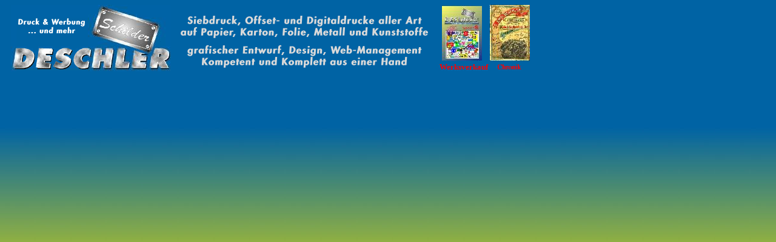

--- FILE ---
content_type: text/html
request_url: http://www.deschler-web.de/Deschler-Ordner/deschlerOben.html
body_size: 8256
content:
<!DOCTYPE HTML PUBLIC "-//W3C//DTD HTML 3.2 Final//EN"><HTML><HEAD><TITLE>Deschler Oben</TITLE><META NAME="GENERATOR" CONTENT="Freeway 3.5.6 XLE"><script language="javascript"><!--function FW_Ld1(img) { if (document.images && img != '') { pre = new Image; pre.src = img; }}fw_lastItem = null; fw_lastlayer = null; fw_lastImage = null;function FW_RollSwap(itemname, layername, newimage, oldimage) {	if (document.images) {		if (fw_lastItem != null && fw_lastItem != itemname) {			evalStr = (navigator.appName == 'Netscape' && layername != '') ? 'document.layers.'+fw_lastlayer+'.document.' : 'document.';			eval(evalStr + fw_lastItem).src = fw_lastImage;		}		if (newimage != null && newimage != "") {			evalStr = (navigator.appName == 'Netscape' && layername != '') ? 'document.layers.'+layername+'.document.' : 'document.';			eval(evalStr + itemname).src = newimage;		}		if (oldimage != null) 			{ fw_lastItem = itemname; fw_lastlayer = layername; fw_lastImage = oldimage; }		else fw_lastItem = null;	}}//--></script><script language="javascript"><!--FW_Ld1("Resources/Anfahrtskizze.gif");//--></script><script language="javascript"><!--FW_Ld1("Resources/Gebaude%20sw.R.jpeg");//--></script><SCRIPT LANGUAGE="javascript" TYPE="text/javascript"><!--fwLoad = new Object;function FWLoad(image){	if (!document.images)		return null;	if (!fwLoad[image])	{		fwLoad[image]=new Image;		fwLoad[image].src=image;	}	return fwLoad[image].src;}fwRestore = new Object;function FWRestore(msg,chain) {	if (document.images) 		for (var i in fwRestore)		{			var r = fwRestore[i];			if (r && (!chain || r.chain==chain) && r.msg==msg)			{				r.src = FWLoad(r.old);				fwRestore[i]=null;			}		}}function FWSwap(name,msg,newImg,chain,trigger) {	var r = fwRestore[name];	if (document.images && (!r || r.msg < msg)) 	{		var im = document[name];		if (!im.old) im.old = im.src;		im.msg = msg;		im.chain = chain;		im.trigger = trigger;		if (newImg) im.src = FWLoad(newImg);		fwRestore[name] = im;	}}function FWCallHit(func,targNum,msg){	if(func)		for (var i in func)			func[i](targNum,msg);}function FW_Hit(frameset,chain,targNum,msg){	if (frameset && frameset.length)		for (var i=0 ; i <frameset.length ; i++)		{			FW_Hit(frameset[i].frames,chain,targNum,msg);			FWCallHit(top["FT_"+chain],targNum,msg);			FWCallHit(frameset[i].window["FT_"+chain],targNum,msg);		}	else		FWCallHit(window["FT_"+chain],targNum,msg);}fwHit = new Object;function FWSlave(frameset,chain,targNum,msg){	if (msg==1) fwHit[chain]=targNum;	FW_Hit(frameset,chain,targNum,1);}function FWSRestore(frameset,chain){	var hit=fwHit[chain];	if (hit)		FW_Hit(frameset,chain,hit,0);	fwHit[chain]=null;}function FWPreload(){FWLoad("Resources/Name.PDF.jpeg");}//--></SCRIPT></HEAD><BODY TOPMARGIN=8 LEFTMARGIN=8 BGCOLOR="#ffffff" BACKGROUND="Resources/hintergrund.jpeg" onload="FWPreload()"><TABLE BORDER=0 CELLSPACING=0 CELLPADDING=0 WIDTH=858><TR VALIGN=TOP><TD ROWSPAN=4></TD><TD ROWSPAN=4><TABLE BORDER=0 CELLSPACING=0 CELLPADDING=0 WIDTH=778><TR VALIGN=TOP><TD COLSPAN=3 ROWSPAN=2 VALIGN=BOTTOM><IMG SRC="Resources/deschler-logod.jpeg" BORDER=0 WIDTH=263 HEIGHT=21 ALT="Deschler GmbHAn Anger 286871 RammingenTel.: 08245-1089Fax: 08245-1088email: info@deschler-web.de" USEMAP="#map1"></TD><TD COLSPAN=4></TD><TD ROWSPAN=5><a HREF="werksverkauf.html" TARGET="main" onMouseOver="FW_RollSwap('FR_Schild','','Resources/Anfahrtskizze.gif','Resources/schild.jpeg');" onMouseOut="FW_RollSwap('FR_Schild','','Resources/schild.jpeg');"><img name="FR_Schild" src="Resources/schild.jpeg" width=66 height=93 alt="" border=0></a></TD><TD HEIGHT=16></TD></TR><TR VALIGN=TOP><TD ROWSPAN=2></TD><TD ROWSPAN=2><IMG SRC="Resources/_clear.gif" BORDER=0 WIDTH=1 HEIGHT=1 ALT=""><BR><IMG SRC="Resources/_clear.gif" BORDER=0 WIDTH=5 HEIGHT=1 ALT=""><IMG SRC="Resources/objekt9b.gif" BORDER=0 WIDTH=408 HEIGHT=38 ALT=""></TD><TD COLSPAN=2 ROWSPAN=2></TD><TD HEIGHT=5></TD></TR><TR VALIGN=TOP><TD ROWSPAN=7><IMG SRC="Resources/deschler-logoe.jpeg" BORDER=0 WIDTH=9 HEIGHT=89 ALT="Deschler GmbHAn Anger 286871 RammingenTel.: 08245-1089Fax: 08245-1088email: info@deschler-web.de" USEMAP="#map2"></TD><TD ROWSPAN=8><IMG SRC="Resources/druckwerbungb.gif" BORDER=0 WIDTH=118 HEIGHT=89 ALT="" USEMAP="#map3"></TD><TD ROWSPAN=7><IMG SRC="Resources/deschler-logof.jpeg" BORDER=0 WIDTH=136 HEIGHT=89 ALT="Deschler GmbHAn Anger 286871 RammingenTel.: 08245-1089Fax: 08245-1088email: info@deschler-web.de" USEMAP="#map4"></TD><TD HEIGHT=36></TD></TR><TR VALIGN=TOP><TD COLSPAN=4></TD><TD HEIGHT=8></TD></TR><TR VALIGN=TOP><TD ROWSPAN=3></TD><TD ROWSPAN=3><IMG SRC="Resources/_clear.gif" BORDER=0 WIDTH=1 HEIGHT=1 ALT=""><BR><IMG SRC="Resources/_clear.gif" BORDER=0 WIDTH=16 HEIGHT=1 ALT=""><IMG SRC="Resources/objekt9b2.gif" BORDER=0 WIDTH=387 HEIGHT=38 ALT=""></TD><TD COLSPAN=2></TD><TD HEIGHT=28></TD></TR><TR VALIGN=TOP><TD COLSPAN=3></TD><TD HEIGHT=2></TD></TR><TR VALIGN=TOP><TD></TD><TD COLSPAN=2 ROWSPAN=2><TABLE BORDER=0 CELLPADDING=0 CELLSPACING=0><TR><TD HEIGHT=12 WIDTH=70 VALIGN=TOP><P ALIGN=CENTER><B><BLINK><FONT FACE="Times,Times New Roman,serif" SIZE=-1 COLOR="#ff0000">Werksverkauf</FONT></BLINK></B></TD></TR></TABLE></TD><TD HEIGHT=11></TD></TR><TR VALIGN=TOP><TD COLSPAN=3></TD><TD HEIGHT=1></TD></TR><TR VALIGN=TOP><TD COLSPAN=5></TD><TD HEIGHT=3></TD></TR><TR VALIGN=TOP><TD></TD><TD COLSPAN=6></TD><TD HEIGHT=2></TD></TR><TR><TD WIDTH=9><IMG SRC="Resources/_clear.gif" BORDER=0 WIDTH=9 HEIGHT=1 ALT=""></TD><TD WIDTH=118><IMG SRC="Resources/_clear.gif" BORDER=0 WIDTH=118 HEIGHT=1 ALT=""></TD><TD WIDTH=136><IMG SRC="Resources/_clear.gif" BORDER=0 WIDTH=136 HEIGHT=1 ALT=""></TD><TD WIDTH=12><IMG SRC="Resources/_clear.gif" BORDER=0 WIDTH=12 HEIGHT=1 ALT=""></TD><TD WIDTH=420><IMG SRC="Resources/_clear.gif" BORDER=0 WIDTH=420 HEIGHT=1 ALT=""></TD><TD WIDTH=12><IMG SRC="Resources/_clear.gif" BORDER=0 WIDTH=12 HEIGHT=1 ALT=""></TD><TD WIDTH=4><IMG SRC="Resources/_clear.gif" BORDER=0 WIDTH=4 HEIGHT=1 ALT=""></TD><TD WIDTH=66><IMG SRC="Resources/_clear.gif" BORDER=0 WIDTH=66 HEIGHT=1 ALT=""></TD><TD WIDTH=1 HEIGHT=1><IMG SRC="Resources/_clear.gif" BORDER=0 WIDTH=1 HEIGHT=1 ALT=""></TD></TR></TABLE></TD><TD></TD><TD COLSPAN=3><a HREF="chronik.html" TARGET="main" onMouseOver="FW_RollSwap('FR_Schild1','','Resources/Gebaude%20sw.R.jpeg','Resources/schild1.jpeg');" onMouseOut="FW_RollSwap('FR_Schild1','','Resources/schild1.jpeg');"><img name="FR_Schild1" src="Resources/schild1.jpeg" width=66 height=93 alt="" border=0></a></TD><TD HEIGHT=93></TD></TR><TR VALIGN=TOP><TD COLSPAN=4></TD><TD HEIGHT=2></TD></TR><TR VALIGN=TOP><TD COLSPAN=2></TD><TD><P><IMG SRC="Resources/chronik1.gif" BORDER=0 WIDTH=40 HEIGHT=9 ALT=""></TD><TD></TD><TD HEIGHT=14></TD></TR><TR VALIGN=TOP><TD COLSPAN=4></TD><TD HEIGHT=4></TD></TR><TR><TD WIDTH=10><IMG SRC="Resources/_clear.gif" BORDER=0 WIDTH=10 HEIGHT=1 ALT=""></TD><TD WIDTH=778><IMG SRC="Resources/_clear.gif" BORDER=0 WIDTH=778 HEIGHT=1 ALT=""></TD><TD WIDTH=2><IMG SRC="Resources/_clear.gif" BORDER=0 WIDTH=2 HEIGHT=1 ALT=""></TD><TD WIDTH=13><IMG SRC="Resources/_clear.gif" BORDER=0 WIDTH=13 HEIGHT=1 ALT=""></TD><TD WIDTH=46><IMG SRC="Resources/_clear.gif" BORDER=0 WIDTH=46 HEIGHT=1 ALT=""></TD><TD WIDTH=7><IMG SRC="Resources/_clear.gif" BORDER=0 WIDTH=7 HEIGHT=1 ALT=""></TD><TD WIDTH=2 HEIGHT=1><IMG SRC="Resources/_clear.gif" BORDER=0 WIDTH=2 HEIGHT=1 ALT=""></TD></TR></TABLE><MAP NAME="map1"><AREA ALT="Deschler GmbHAn Anger 286871 RammingenTel.: 08245-1089Fax: 08245-1088email: info@deschler-web.de" COORDS="0,0,263,21" HREF="mailto:info@deschler-web.de"></MAP><MAP NAME="map2"><AREA ALT="Deschler GmbHAn Anger 286871 RammingenTel.: 08245-1089Fax: 08245-1088email: info@deschler-web.de" COORDS="0,0,9,89" HREF="mailto:info@deschler-web.de"></MAP><MAP NAME="map3"><AREA ALT="Deschler GmbHAn Anger 286871 RammingenTel.: 08245-1089Fax: 08245-1088email: info@deschler-web.de" COORDS="0,0,118,89" HREF="mailto:info@deschler-web.de"></MAP><MAP NAME="map4"><AREA ALT="Deschler GmbHAn Anger 286871 RammingenTel.: 08245-1089Fax: 08245-1088email: info@deschler-web.de" COORDS="0,0,136,89" HREF="mailto:info@deschler-web.de"></MAP></BODY></HTML>